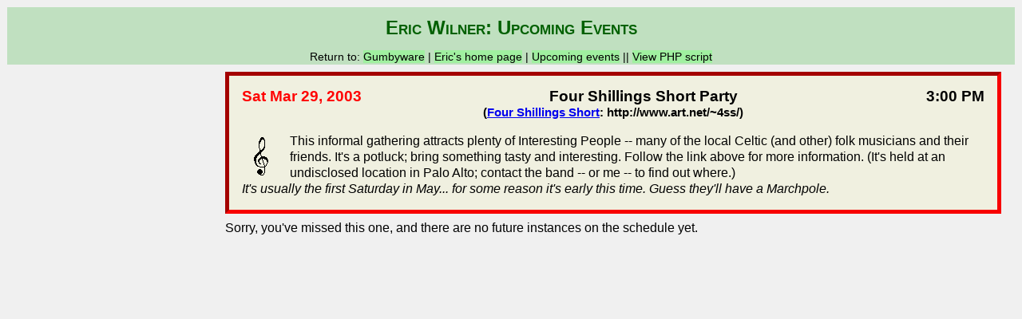

--- FILE ---
content_type: text/html; charset=UTF-8
request_url: http://gumbyware.com/~eric/upcoming.php?select=id=256
body_size: 959
content:
<!DOCTYPE html PUBLIC "-//W3C//DTD XHTML 1.0 Transitional//EN"
          "http://www.w3.org/TR/xhtml1/DTD/xhtml1-transitional.dtd">
<html>
<head>
<title>Eric Wilner: upcoming events</title>
<meta http-equiv="Content-Type" content="text/html; charset=iso-8859-1" />
<meta name="MSSmartTagsPreventParsing" content="TRUE" />
<link rel="stylesheet" type="text/css" href="base.css" />
<link rel="stylesheet" type="text/css" href="twocolumn.css" />
<link rel="stylesheet" type="text/css" href="events.css" />

</head>

<body bgcolor="#E0E0E0">


<div id="heading">
<h1>Eric Wilner: upcoming events</h1>
<div class="navbar"> Return to:

<a class="navbtn" href="/">Gumbyware</a>
 | <a class="navbtn" href="/~eric/">Eric's home page</a>
 | <a class="navbtn" href="upcoming.php">Upcoming events</a>
 || <a class="navbtn" href="/~eric/upcoming.phps">View PHP script</a>
</div>
</div>



<div id="leftcol">


</div><div id="maincol"><div class="event-missed">
<div class="ev-caption">
<span class="ev-date"><span class="missed">Sat Mar 29, 2003</span>
</span>
<span class="ev-time">3:00 PM</span>
<span class="ev-title">Four Shillings Short Party</span>
<div class="ev-org">(<a href="http://www.art.net/~4ss/">Four Shillings Short</a>: http://www.art.net/~4ss/)
</div></div>
<div class="content">
<img class="ev-icon" src="test/icons/treble-clef.gif"><p>This informal gathering attracts plenty of Interesting People -- many of the local Celtic (and other) folk musicians and their friends.  It's a potluck; bring something tasty and interesting.  Follow the link above for more information.  (It's held at an undisclosed location in Palo Alto; contact the band -- or me -- to find out where.)
<br /><i>It's usually the first Saturday in May... for some reason it's early this time.  Guess they'll have a Marchpole.</i>
</p></div>
</div>
Sorry, you've missed this one, and there are no future instances
on the schedule yet.
</div>

</body>
</html>



--- FILE ---
content_type: text/css
request_url: http://gumbyware.com/~eric/base.css
body_size: 827
content:
/* Base styles; add 2- or 3- column if applicable, plus other stuff */

body, div, p, span, form, table, input {
		font-family: Verdana, Arial, Helvetica, sans-serif;
		}

body		{
		color: black;
		background-color: #F0F0F0;
		line-height: 1.3em;
		}

h1		{
		font-size: 150%;
		text-transform: capitalize;
		font-variant: small-caps;
		}

h2		{
		font-size: 125%;
		}

#heading	{
		text-align: center;
		margin-left: auto; margin-right: auto;
		color: #006000;
		background-color: #C0E0C0;
		border: 1px solid #F0F0F0;
		}

/* Extended menu, just below the main header -- for admin functions */
#ext-menu	{
		text-align: center;
		margin-left: auto; margin-right: auto;
		color: #006000;
		background-color: #C0E0C0;
		border: 1px solid #F0F0F0;
		}

.navbar		{
		color: black;
		font-size: 90%;
		}

.navbtn		{
		color: black;
		background-color: #A0F0A0;
		text-decoration: none;
		}

.navbtn:hover	{
		color: #000080;
		background-color: #80FF40;
		text-decoration: none;
		}

.navbtn-cur	{
		color: black;
		text-decoration: none;
		}

.login-form	{
		font-size: 15px;
		}

.login-box	{
		font-size: 15px;
		}

.go-button	{
		color: green;
		}

/* Define heading and subhead for the header block.  Can't use <h1> for
 * the main heading, as NN4 insists on padding it.
 */
.heading	{
		font-size: 160%;
		font-weight: bold;
		margin-top: 10px;
		text-transform: capitalize;
		font-variant: small-caps;
		}

.subhead	{
		font-size: 120%;
		font-weight: bold;
		}

.left-pic	{
		float: left;
		}

.right-pic	{
		float: right;
		}

/* Styles for odd & even bars, e.g., alternating lines of links. */
.oddbar		{
		background-color: #E8FFE8;
		}

.evenbar	{
		background-color: #E8E8FF;
		}

.notready	{
		font-size: 125%;
		color: red;
		background-color: yellow;
		text-align: center;
		margin-left: auto; margin-right: auto;
		border: 1px solid #F0F0F0;
		}

.fillin		{
		color: red;
		}

.box		{
		border: black solid 1px;
		}

.box-lgreen	{
		background-color: #E0F0E0;
		border: black solid 1px;
		}

.greenbar	{
		background-color: #C0FFC0;
		}

.warn		{
		color: red;
		}

.wait		{
		color: orange;
		}

.go		{
		color: green;
		}

.ok		{
		color: green;
		}

.code-sample	{
		font-family: monospace;
		color: black;
		background-color: #E8F8E8;
		border: black solid 1px;
		margin-left: 5%;
		margin-right: 5%;
		}




--- FILE ---
content_type: text/css
request_url: http://gumbyware.com/~eric/twocolumn.css
body_size: 124
content:
/* Columns for 2-column page layout */

#leftcol	{
		position: absolute;
		left: 1%;
		width: 18%;
		}


#maincol	{
		position: absolute;
		left: 22%;
		width: 76%;
		}



--- FILE ---
content_type: text/css
request_url: http://gumbyware.com/~eric/events.css
body_size: 494
content:
/* Styles for formatting event writeups */

.event-future	{
		margin-top: 0.5em;
		margin-bottom: 0.5em;
		margin-left: auto; margin-right: auto;
		background-color: #E0F4E0;
		border: 5px inset #D0F8D0;
		padding: 1em 1em 0 1em;
		}

.event-today	{
		margin-top: 0.5em;
		margin-bottom: 0.5em;
		margin-left: auto; margin-right: auto;
		background-color: #E0FFE0;
		border: 5px inset #80F880;
		padding: 1em 1em 0 1em;
		}

.event-missed	{
		margin-top: 0.5em;
		margin-bottom: 0.5em;
		margin-left: auto; margin-right: auto;
		background-color: #F0F0E0;
		border: 5px inset #F80000;
		padding: 1em 1em 0 1em;
		}

/* Event caption (div) and two sub-fields (span) for formatting
 * date(s) - title - time
 */
.ev-caption	{
		text-align: center;
		margin-left: auto; margin-right: auto;
		font-size: 120%;
		font-weight: bold;
		margin-bottom: 0;
		}

.ev-date	{
		float: left;
		text-align: left;
		width: auto;
		margin-right: 3ex;
		margin-bottom: 0;
		}

.ev-time	{
		left: 80%;
		float: right;
		text-align: left;	/* For Opera */
		width: auto;		/* For Netscape */
		margin-left: 3ex;
		margin-bottom: 0;
		}

.ev-title	{
		text-align: center;
		margin-bottom: 0;
		}

.ev-nocontent	{
		font-size: 90%;
		}

.content	{
		margin-top: 0.5em;
		}

.ev-org		{
		font-size: 80%;
		margin-bottom: 0;
		}

.ev-icon	{
		float: left;
		margin-right: 1.5ex;
		margin-top: 5px;
		}

.ev-print	{
		float: right;
		margin-left: 1.5ex;
		margin-top: 5px;
		}

.missed		{
		color: red;
		}

.future		{
		color: black;
		}

.today		{
		color: green;
		}


